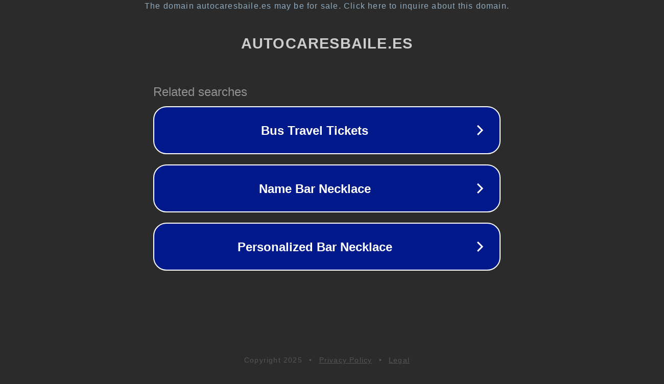

--- FILE ---
content_type: text/html; charset=utf-8
request_url: https://autocaresbaile.es/arte-y-entretenimiento/anime-buenaisla-one-piece/
body_size: 1118
content:
<!doctype html>
<html data-adblockkey="MFwwDQYJKoZIhvcNAQEBBQADSwAwSAJBANDrp2lz7AOmADaN8tA50LsWcjLFyQFcb/P2Txc58oYOeILb3vBw7J6f4pamkAQVSQuqYsKx3YzdUHCvbVZvFUsCAwEAAQ==_HP/hDJjcz4n+TzGF+kW/PmHmrVQQWFCJ9GgyY1n6lBVs+zNcUCAKP+FWNPW6sH1uh34TVRm/b27GsvefYsVS2w==" lang="en" style="background: #2B2B2B;">
<head>
    <meta charset="utf-8">
    <meta name="viewport" content="width=device-width, initial-scale=1">
    <link rel="icon" href="[data-uri]">
    <link rel="preconnect" href="https://www.google.com" crossorigin>
</head>
<body>
<div id="target" style="opacity: 0"></div>
<script>window.park = "[base64]";</script>
<script src="/bFqscRcXF.js"></script>
</body>
</html>
